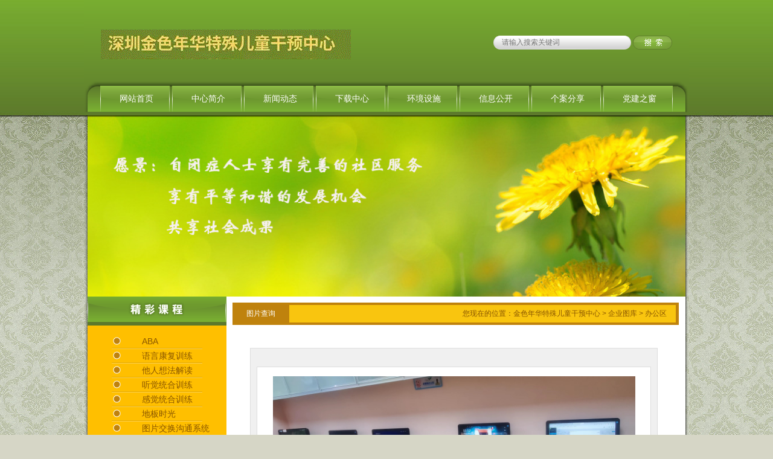

--- FILE ---
content_type: text/html
request_url: http://www.gdautism.com/photo/html/?91.html
body_size: 3829
content:
<!DOCTYPE html PUBLIC "-//W3C//DTD XHTML 1.0 Strict//EN" "http://www.w3.org/TR/xhtml1/DTD/xhtml1-strict.dtd">
<html xmlns="http://www.w3.org/1999/xhtml">
<head>
<meta http-equiv="Content-Type" content="text/html; charset=UTF-8" />
<meta http-equiv="X-UA-Compatible" content="IE=7" />
<title>办公区-金色年华特殊儿童干预中心</title>
<meta content="" name="keywords" />
<meta content="" name="description" />
<link href="../../base/templates/css/common.css" rel="stylesheet" type="text/css" />
<script type="text/javascript" src="../../base/js/base.js"></script>
<script type="text/javascript" src="../../base/js/common.js"></script>
<script type="text/javascript" src="../../base/js/form.js"></script>
<script type="text/javascript" src="../../base/js/blockui.js"></script>
<!-reload-!>
</head>
<body style="background: url('../../effect/source/bg/bg.jpg')  repeat-x scroll rgb(214, 214, 198);">
<script>
var PDV_PAGEID='291'; 
var PDV_RP='../../'; 
var PDV_COLTYPE='photo'; 
var PDV_PAGENAME='detail'; 
</script>

<div id='contain' style='width:1002px;background:none transparent scroll repeat 0% 0%;margin:0px auto;padding:0px'>

<div id='top' style='width:1002px;height:493px;background:none transparent scroll repeat 0% 0%'>


<!-- 头部自定义效果图 -->

<div id='pdv_15938' class='pdv_class'  title='' style='width:1002px;height:491px;top:0px;left:0px; z-index:1'>
<div id='spdv_15938' class='pdv_top' style='overflow:hidden;width:100%;height:100%'>
<div class="pdv_border" style="margin:0;padding:0;height:100%;border:0px  solid;background:;">
	<div style="height:25px;margin:1px;display:none;background:;">
		<div style="float:left;margin-left:12px;line-height:25px;font-weight:bold;color:">
		
		</div>
		<div style="float:right;margin-right:10px;display:none">
		<a href="-1" style="line-height:25px;color:">更多</a>
		</div>
	</div>
<div style="padding:0px">


<img src="../../diy/pics/20121205/1354679719.png" border="0" width="100%" />

</div>
</div>

</div>
</div>

<!-- 头部图片轮播 -->

<div id='pdv_15728' class='pdv_class'  title='' style='width:990px;height:300px;top:191px;left:6px; z-index:3'>
<div id='spdv_15728' class='pdv_top' style='overflow:hidden;width:100%;height:100%'>
<div class="pdv_border" style="margin:0;padding:0;height:100%;border:0px  solid;background:;">
	<div style="height:25px;margin:1px;display:none;background:;">
		<div style="float:left;margin-left:12px;line-height:25px;font-weight:bold;color:">
		
		</div>
		<div style="float:right;margin-right:10px;display:none">
		<a href="-1" style="line-height:25px;color:">更多</a>
		</div>
	</div>
<div style="padding:0px">

<link href="../../advs/templates/css/advsldbymjd@cn.css" rel="stylesheet" type="text/css" />
<script type="text/javascript" src="../../advs//js/ymjdcn.js"></script>
<div id='advsheadlb'>
<div id='advsheadlb_sd'>
</div>

<img src='../../advs/pics/20131213/1386920496.jpg' border='0' class='advsheadlbpic' id='advsheadlbpic_0'>

<img src='../../advs/pics/20131213/1386920000.jpg' border='0' class='advsheadlbpic' id='advsheadlbpic_1'>

<img src='../../advs/pics/20131213/1386920770.jpg' border='0' class='advsheadlbpic' id='advsheadlbpic_2'>

</div>

</div>
</div>

</div>
</div>

<!-- 网站标志 -->

<div id='pdv_15243' class='pdv_class'  title='' style='width:414px;height:49px;top:49px;left:28px; z-index:4'>
<div id='spdv_15243' class='pdv_top' style='overflow:hidden;width:100%;height:100%'>
<div class="pdv_border" style="margin:0;padding:0;height:100%;border:0px  solid;background:;">
	<div style="height:25px;margin:1px;display:none;background:;">
		<div style="float:left;margin-left:12px;line-height:25px;font-weight:bold;color:">
		
		</div>
		<div style="float:right;margin-right:10px;display:none">
		<a href="-1" style="line-height:25px;color:">更多</a>
		</div>
	</div>
<div style="padding:0px">


<a href="#"><img src="../../advs/pics/20220502/1651459690.gif"border="0" /></a>


</div>
</div>

</div>
</div>

<!-- 全站搜索表单 -->

<div id='pdv_15987' class='pdv_class'  title='' style='width:296px;height:28px;top:59px;left:678px; z-index:6'>
<div id='spdv_15987' class='pdv_top' style='overflow:hidden;width:100%;height:100%'>
<div class="pdv_border" style="margin:0;padding:0;height:100%;border:0px  solid;background:;">
	<div style="height:25px;margin:1px;display:none;background:;">
		<div style="float:left;margin-left:12px;line-height:25px;font-weight:bold;color:">
		
		</div>
		<div style="float:right;margin-right:10px;display:none">
		<a href="-1" style="line-height:25px;color:">更多</a>
		</div>
	</div>
<div style="padding:0px">
<link href="../../search/templates/css/searchform_simple.css" rel="stylesheet" type="text/css" />
<script language="javascript" src="../../search/js/searchform.js"></script>

<div class="globalsearchformzone">
<form id="globalsearchform" method="get" action="../../search/index.php">
   	<div class="globalsearchform">
    	<input name="key" type="text" id="globalsearchform_key" value="" class="input" />
  	</div>
	<div class="globalsearchform1">
  		<input name="imageField" id="button" type="image" src="../../search/templates/images/searchr.png" class="imgbutton" />
  	</div>
</form>
</div>

</div>
</div>

</div>
</div>

<!-- 二级下拉菜单 -->

<div id='pdv_15660' class='pdv_class'   style='width:956px;height:48px;top:142px;left:27px; z-index:7'>
<div id='spdv_15660' class='pdv_top' style='overflow:hidden;width:100%;height:100%'>
<div class="pdv_border" style="margin:0;padding:0;height:100%;border:0px  solid;background:;">
	<div style="height:25px;margin:1px;display:none;background:;">
		<div style="float:left;margin-left:12px;line-height:25px;font-weight:bold;color:">
		导航菜单
		</div>
		<div style="float:right;margin-right:10px;display:none">
		<a href="-1" style="line-height:25px;color:">更多</a>
		</div>
	</div>
<div style="padding:0px">

<link href="../../menu/templates/css/ymjd@cn.css" rel="stylesheet" type="text/css" />
<script type="text/javascript" src="../../menu//js/dropmenu.js"></script>
<ul id="dropmenu">

<li><a href="../../photo/index.php">网站首页</a>
<ul>

<li><a href="../../news/html/?738.html">机构章程</a></li>

<li><a href="../../index.php">菜单名称</a></li>
</ul>

</li>

<li><a href="../../page/html/about.php">中心简介</a>
<ul>

<li><a href="../../page/html/about.php">中心简介</a></li>

<li><a href="../../page/html/sheshi.php">环境设施</a></li>

<li><a href="../../page/html/service.php">课程安排</a></li>

<li><a href="../../page/html/guide.php">交通指引</a></li>

<li><a href="../../page/html/contact.php">联系方式</a></li>

<li><a href="../../page/html/?118.html">我们的团队</a></li>

<li><a href="../../page/html/?120.html">理事会</a></li>
</ul>

</li>

<li><a href="../../news/class/?103.html">新闻动态</a>
<ul>

<li><a href="../../news/class/?86.html">中心公告</a></li>

<li><a href="../../news/class/?103.html">中心动态</a></li>

<li><a href="../../news/class/?105.html">政策法规</a></li>

<li><a href="../../news/class/?104.html">业界动态</a></li>

<li><a href="../../news/class/?101.html">雨人故事</a></li>

<li><a href="../../news/class/?95.html">知识天地</a></li>
</ul>

</li>

<li><a href="../../news/class/?106.html">下载中心</a>

</li>

<li><a href="../../page/html/sheshi.php">环境设施</a>

</li>

<li><a href="../../news/class/?108.html">信息公开</a>

</li>

<li><a href="../../news/class/?107.html">个案分享</a>

</li>

<li><a href="../../news/class/?102.html">党建之窗</a>

</li>
 
</ul>
<div class="clear"> </div>

</div>
</div>

</div>
</div>
</div>
<div id='content' style='width:1002px;height:552px;background:url(../../effect/source/bg/cbg.png) repeat-y;margin:0px auto'>


<!-- 当前位置提示条 -->

<div id='pdv_15244' class='pdv_class'  title='图片查询' style='width:739px;height:40px;top:10px;left:246px; z-index:8'>
<div id='spdv_15244' class='pdv_content' style='overflow:hidden;width:100%;height:100%'>
<div class="pdv_border" style="border:0px;height:100%;padding:0;margin:0;background:url(../../base/border/788/images/title.png) 0px 0px no-repeat">
	<div style="float:left;text-align:center;width:94px;font:12px/37px 'microsoft yahei',Verdana,Arial;color:#fff;">图片查询</div><div style="float:right;height:100%;width:20px;background:url(../../base/border/788/images/title.png) -981px 0px no-repeat;"></div>
 
<link href="../../photo/templates/css/nav.css" rel="stylesheet" type="text/css" />
<div id="nav">
您现在的位置：<a href="../../">金色年华特殊儿童干预中心</a> 
 
&gt; <a href="../../photo/" >企业图库</a> 
 
&gt; 办公区

</div>

</div>

</div>
</div>

<!-- 网页标题(菜单) -->

<div id='pdv_16037' class='pdv_class'  title='' style='width:230px;height:388px;top:0px;left:6px; z-index:9'>
<div id='spdv_16037' class='pdv_content' style='overflow:hidden;width:100%;height:100%'>
<div class="pdv_border" style="border:0px;height:100%;padding:0;margin:0;">
<div style="height:48px;border:0px;padding:0;margin:0;background:url(../../base/border/776/images/title.png) 0px 0px no-repeat">
	<div style="float:right;width:5px;height:48px;background:url(../../base/border/776/images/title.png) -986px 0px no-repeat;"></div>
</div>
<div style="margin:0px;padding:0px;">

<link href="../../page/templates/css/pagetitlemenu_dolphin.css" rel="stylesheet" type="text/css" />
<div class="titlemenu_dolphin" >


<a href="../../page/kecheng/?100.html" target="_self" class="titlemenu_dolphin">ABA</a>


<a href="../../page/kecheng/?101.html" target="_self" class="titlemenu_dolphin">语言康复训练</a>


<a href="../../page/kecheng/?102.html" target="_self" class="titlemenu_dolphin">他人想法解读</a>


<a href="../../page/kecheng/?103.html" target="_self" class="titlemenu_dolphin">听觉统合训练 </a>


<a href="../../page/kecheng/?104.html" target="_self" class="titlemenu_dolphin">感觉统合训练</a>


<a href="../../page/kecheng/?105.html" target="_self" class="titlemenu_dolphin">地板时光</a>


<a href="../../page/kecheng/?106.html" target="_self" class="titlemenu_dolphin">图片交换沟通系统</a>


<a href="../../page/kecheng/?117.html" target="_self" class="titlemenu_dolphin">残障儿童能力培养</a>
 
</div>

</div>
</div>

</div>
</div>

<!-- 图片详情 -->

<div id='pdv_15245' class='pdv_class'  title='' style='width:675px;height:470px;top:80px;left:275px; z-index:10'>
<div id='spdv_15245' class='pdv_content' style='overflow:visible;width:100%;'>
<div class="pdv_border" style="margin:0;padding:0;height:100%;border:0px  solid;background:;">
	<div style="height:25px;margin:1px;display:none;background:;">
		<div style="float:left;margin-left:12px;line-height:25px;font-weight:bold;color:">
		
		</div>
		<div style="float:right;margin-right:10px;display:none">
		<a href="-1" style="line-height:25px;color:">更多</a>
		</div>
	</div>
<div style="padding:0px">

<link href="../../photo/templates/css/photocontent.css" rel="stylesheet" type="text/css" />
<script type=text/javascript src="../../photo/js/photocontent.js"></script>

<div id="piccontent">
	<div class="fcenter">
	<table align="center" cellpadding="10" cellspacing="0">
	<tr>
	<td>
	<div id="contentpages"></div>
	</td></tr></table>
	</div>
	<div class="photozone">
	<table align="center" cellpadding="0" cellspacing="0">
	<tr>
	<td align="center">
	<div id="photoview">
	<img src="../../photo/templates/images/loading.gif" border="0" id="photoloading" class="photoloading">
	</div>
	</td>
	</tr>
	</table>
	
	
	</div>
	<div class="introzone">
	<div class="title">办公区</div>
	<div id="memo" class="memo" style="display:none"></div>
	<div class="bzone">
	  <input type="hidden" id="photoid" value="91"> 
	<div class="tags" style="display:none">标签：</div>
	<div id="banzhu" class="banzhu"></div>
	</div>
	</div>
	
</div>



</div>
</div>

</div>
</div>
</div>
<div id='bottom' style='width:1002px;height:131px;background:url(../../effect/source/bg/bbg.png) no-repeat'>


<!-- 底部菜单（一级） -->

<div id='pdv_15240' class='pdv_class'   style='width:1002px;height:29px;top:18px;left:0px; z-index:2'>
<div id='spdv_15240' class='pdv_bottom' style='overflow:hidden;width:100%;height:100%'>
<div class="pdv_border" style="margin:0;padding:0;height:100%;border:0px  solid;background:;">
	<div style="height:25px;margin:1px;display:none;background:;">
		<div style="float:left;margin-left:12px;line-height:25px;font-weight:bold;color:">
		脚注栏目
		</div>
		<div style="float:right;margin-right:10px;display:none">
		<a href="-1" style="line-height:25px;color:">更多</a>
		</div>
	</div>
<div style="padding:0px">

<link href="../../menu/templates/images/bottommenu_1/A.css" rel="stylesheet" type="text/css" />
<div id="bottommenu">|

<a href="../../page/html/about.php" target="_self">关于我们</a>|

<a href="../../index.php" target="_self">菜单名称</a>|

<a href="../../feedback/index.php" target="_self">信息反馈</a>|

<a href="../../job/" target="_self">人才招聘</a>|

<a href="http://www.zdxlzx.com" target="_self">友情链接</a>|
 
</div>

</div>
</div>

</div>
</div>

<!-- 底部信息编辑区 -->

<div id='pdv_15239' class='pdv_class'  title='脚注信息' style='width:1002px;height:80px;top:49px;left:0px; z-index:5'>
<div id='spdv_15239' class='pdv_bottom' style='overflow:hidden;width:100%;height:100%'>
<div class="pdv_border" style="margin:0;padding:0;height:100%;border:0px  solid;background:;">
	<div style="height:25px;margin:1px;display:none;background:;">
		<div style="float:left;margin-left:12px;line-height:25px;font-weight:bold;color:">
		脚注信息
		</div>
		<div style="float:right;margin-right:10px;display:none">
		<a href="-1" style="line-height:25px;color:">更多</a>
		</div>
	</div>
<div style="padding:0px">
<div style="width:100%;text-align:center;font:12px/20px Arial, Helvetica, sans-serif">












<font color="#000000"><font size="1"><font>南山校区</font><font>：深圳市南山区桃源村文化中心二楼（金色年华）&nbsp; &nbsp;电话：</font>0755-26789836&nbsp; &nbsp;26409836 宋老师13794492940<br />福田校区：</font><font size="1">深圳市福田区东园路台湾花园裙楼三层3009（启智中心）电话：</font></font>
<font color="#000000" size="1">0755-22958992&nbsp; 22958993&nbsp; 唐老师13691600395</font><div>
 <font size="2" color="#000000">深圳市南山区金色年华特殊儿童干预中心<b>&nbsp;</b>&nbsp; 版权所有&nbsp;&nbsp;&nbsp;&nbsp;<font><a href="http://beian.miit.gov.cn/" style="color:#000;">粤ICP备17031515号-1</a>&nbsp;&nbsp;<a href="http://www.beian.gov.cn/portal/registerSystemInfo?recordcode=44030502004200"><font face="Microsoft Yahei, PingFang SC, Avenir, Segoe UI, Hiragino Sans GB, STHeiti, Microsoft Sans Serif, WenQuanYi Micro Hei, sans-serif" style="color:#000;"><span style="text-align: center;">粤公网安备&nbsp;</span></font><span style="font-family: Roboto-Regular, 微软雅黑, 宋体, Arial, sans-serif;color: #000000">44030502004200</span><font face="Microsoft Yahei, PingFang SC, Avenir, Segoe UI, Hiragino Sans GB, STHeiti, Microsoft Sans Serif, WenQuanYi Micro Hei, sans-serif"><span style="text-align: center;color: #000000">号</span></font></a></font></font>
</div>




































</div>

</div>
</div>

</div>
</div>
</div>
</div><div id='bodyex'>

</div>

</body>
</html>


--- FILE ---
content_type: text/html
request_url: http://www.gdautism.com/photo/post.php
body_size: 304
content:
photo/pics/20220921/1663730088.jpg

--- FILE ---
content_type: text/css
request_url: http://www.gdautism.com/base/templates/css/common.css
body_size: 1127
content:
/* ============����============== */
body{margin:0;padding:0;border:0;height:100%;text-align:left} 
#contain{position: relative;height:100%;padding:10px;margin:10px auto;border:0;}
#content {position:relative;margin:10px auto 10px auto; background:#fff;} 
#bottom {position: relative;margin:0px auto; background:url(../../../effect/source/bg/bbg.png) no-repeat} 
#top {position:relative;margin:0px auto;z-index:99} 
#bodyex {position: absolute;left:0;top:0px;margin:0} 
#spdv_15771 img { margin-top:30px;}

/*===��������===*/

.pdv_class{position:absolute;border:0px}


/* ==����== */

div,li,td,p,select,input,textarea,a,button,input{font:12px Verdana, Arial, Helvetica, sans-serif;color:#505050;text-decoration: none}
ul{margin:0px;padding:0px;}
a:link,a:visited,a:active{color:#505050;text-decoration: none;}
a.nomal:link,a.nomal:visited,a.nomal:active{color:#505050;text-decoration: underline;}
a:hover{color:#ff0000;text-decoration: underline;}

/* ============����============== */
form{margin:0;padding:0}
.input{border:1px #ddd solid;height:20px;line-height:20px;padding:0px 3px;color:#555;background:#f7f7f7}
.textarea{border:1px #ddd solid;font-size:12px;padding:3px;background:#f7f7f7}
.button{border:1px #c0c0c0 solid;height:22px;line-height:20px;padding:0px 3px;background:#e8e8e8;}
.submit{border:1px #c0c0c0 solid;height:22px;line-height:20px;padding:0px 3px;background:#e8e8e8;}
.mustfill{color:#ff0000}
select{font:12px Verdana, Arial, Helvetica, sans-serif;color:#505050;}


/* ==��ʾ��ʽ== */

.msgdiv {color:#336699;padding-left:53px;background:url(../images/chk_msg.gif) 30px no-repeat;}
.errdiv {color:#FF0000;padding-left:53px;background:url(../images/chk_error.gif) 30px no-repeat;}
.rightdiv {color:#505050;padding-left:53px;background:url(../images/chk_right.gif) 30px no-repeat;}
.noticediv{display:none;border:1px #fc5959 solid;background:#FFFDF4 url(../images/chk_error.gif) 10px no-repeat;padding-left:33px;line-height:25px;margin:3px 0px}
.okdiv{display:none;border:1px #fc5959 solid;background:#FFFDF4 url(../images/chk_right.gif) 10px no-repeat;padding-left:33px;line-height:25px;margin:3px 0px}
.securenotice{line-height:100px;color:#FF0000;text-align:center;}


/* ============��ʾ��Ϣ����============== */
div#alert {display:none;cursor:default;}
div#alert .border{border:1px #97A0AA solid;}
div#alert .ntc{padding:30px;text-align:left;background:#fff;font: 14px/1.6 Verdana, Arial, Helvetica, sans-serif;}
div#alert .buttonzone{padding:15px;text-align:center;background:#f7f7f7;}
div#alert .topBar{height:20px;line-height:20px;background:#cbddef;text-align:left;padding:0px 0px 5px 5px ;font-size:12px;}
div#alert .topBar .pwClose{position: absolute;top:0px;right:8px;width:45px;height:18px;background:url(../images/pwin3.gif) no-repeat;cursor:pointer}
div#alert .button{border:1px #97A0AA solid;height:22px;line-height:20px;padding:0px 5px;background:#eee}


/* ============����frame/��󴰿ڲ�============== */
#frmWindow {display:none;cursor:default;}
#frmWindow .border{border:1px #97A0AA solid;}
#frmWindow .ntc{padding:30px;text-align:left;background:#fff;font: 12px/1.6 Verdana, Arial, Helvetica, sans-serif;}
#frmWindow .buttonzone{padding:15px;text-align:center;padding-top:10px;background:#f7f7f7;}
#frmWindow .Frm{width:100%;height:500px;border:0}
#frmWindow .windowcontent{width:100%;height:380px;overflow:auto;background:#fff;border:0}
#frmWindow .topBar{height:20px;line-height:20px;background:#cbddef;text-align:left;padding:0px 0px 5px 5px ;font-size:12px;}
#frmWindow .topBar .pwClose{position: absolute;top:0px;right:8px;width:45px;height:18px;background:url(../images/pwin3.gif) no-repeat;cursor:pointer}


--- FILE ---
content_type: text/css
request_url: http://www.gdautism.com/advs/templates/css/advsldbymjd@cn.css
body_size: 221
content:
@charset "utf-8";
/* CSS Document */

#advsheadlb{
margin:0;
padding:0;
}

#advsheadlb_sd{
position:absolute;
top:0;
left:0;
padding:0;
width:990px;
height:3px;
background: url(../images/sd.png) repeat-x;
}


#advsheadlb .advsheadlbpic{
width:100%;
border:0px;
display:none;
}

--- FILE ---
content_type: text/css
request_url: http://www.gdautism.com/search/templates/css/searchform_simple.css
body_size: 288
content:
/* ============��������============== */
div.globalsearchformzone{
padding:0px;
margin:0px;
height:23px;
background:url(../images/searchl.png) 0 0 no-repeat;
}

div.globalsearchformzone div.globalsearchform{
float:left;
margin:0px;
padding:0px 0px 0px 14px;
height:22px;
font:12px/22px simsun;
color:#ffffff;
}

div.globalsearchformzone div.globalsearchform1{
float:right;
padding:0px;
margin:0px;
line-height:22px;
}

div.globalsearchformzone div.globalsearchform .input{
border:0px;
height:23px;
line-height:22px;
padding:0px;
margin:0px;
background:transparent;
color:#767676;
width:200px;
}

div.globalsearchformzone div.globalsearchform1 .imgbutton{
padding:0px;
margin:0px;
}

--- FILE ---
content_type: text/css
request_url: http://www.gdautism.com/menu/templates/css/ymjd@cn.css
body_size: 435
content:
@charset "utf-8";
/* CSS ymjd.cn */

#dropmenu{	
margin: 0;
padding: 0;
width:100%;
height:43px;
}

#dropmenu li{	
float: left;
list-style: none;
font: 14px/43px  'microsoft yahei',Verdana,Arial;

}

#dropmenu li a{	
display: block;
background: url(../images/menu.png) no-repeat;
padding: 0px;
text-align:center;
text-decoration: none;
width: 119px;
color: #fff;
white-space: nowrap;
font: 14px/43px  'microsoft yahei',Verdana,Arial;
}

#dropmenu li a:hover{	
color: #fff;
background: url(../images/menunow.png) no-repeat;
}
		
#dropmenu li ul{
margin: 7px 0px 0px 0px;
padding: 10px 0;
width:115px;
position: absolute;
visibility: hidden;
background: #fff;
}
		
#dropmenu li ul li{
float: none;
display: inline;
height:30px;
font: 14px/30px  'microsoft yahei',Verdana,Arial;
}
			
#dropmenu li ul li a{	
width:115px;
text-align:center;
background: #fff;
color: #505050;
font: 14px/30px  'microsoft yahei',Verdana,Arial;
}
			
#dropmenu li ul li a:hover{	
width:115px;
color: #fff;
background: #78a438;
font: 14px/30px  'microsoft yahei',Verdana,Arial;
}

--- FILE ---
content_type: text/css
request_url: http://www.gdautism.com/photo/templates/css/nav.css
body_size: 151
content:


/*=========����=========*/
div#nav {
float:right;
color:#885500;
font:12px/37px 'microsoft yahei',Verdana,Arial;
padding:0px;
}

div#nav a{
color:#885500;
font:12px/37px 'microsoft yahei',Verdana,Arial;
}



--- FILE ---
content_type: text/css
request_url: http://www.gdautism.com/page/templates/css/pagetitlemenu_dolphin.css
body_size: 293
content:
div.titlemenu_dolphin{
margin:0px;
padding:15px 0px 20px 40px;
}

div.titlemenu_dolphin a.titlemenu_dolphin:link,div.titlemenu_dolphin a.titlemenu_dolphin:visited,div.titlemenu_dolphin a.titlemenu_dolphin:active{
display:block;
text-decoration: none;
font:14px/22px 'microsoft yahei',Verdana,Arial;
height:24px;
text-align:left;
background:url(../images/menubg.png) 0px 0px no-repeat;
padding-left:50px;
margin:0px;
color:#885500;
}

div.titlemenu_dolphin a.titlemenu_dolphin:hover{
display:block;
color:#558822; 
text-decoration: none;
background:url(../images/menubgnow.png) 0px 0px no-repeat;
font:14px/22px 'microsoft yahei',Verdana,Arial;
}

--- FILE ---
content_type: text/css
request_url: http://www.gdautism.com/menu/templates/images/bottommenu_1/A.css
body_size: 253
content:
/*=========��ע�˵�===========*/
div#bottommenu{
margin: 0;
padding:0;
border: 0;
height: 28px;
color:#fff;
font:14px/28px SimSun;
text-align:center;
}

div#bottommenu a:link,div#bottommenu a:visited,div#bottommenu a:active{
margin:0px 5px 0px 2px;
color:#fff;
font:14px/28px 'microsoft yahei',Verdana,Arial;
text-decoration: none;
}

div#bottommenu a:hover{
margin:0px 5px 0px 2px;
color:#fff;
font:14px/28px 'microsoft yahei',Verdana,Arial;
text-decoration: underline;
}